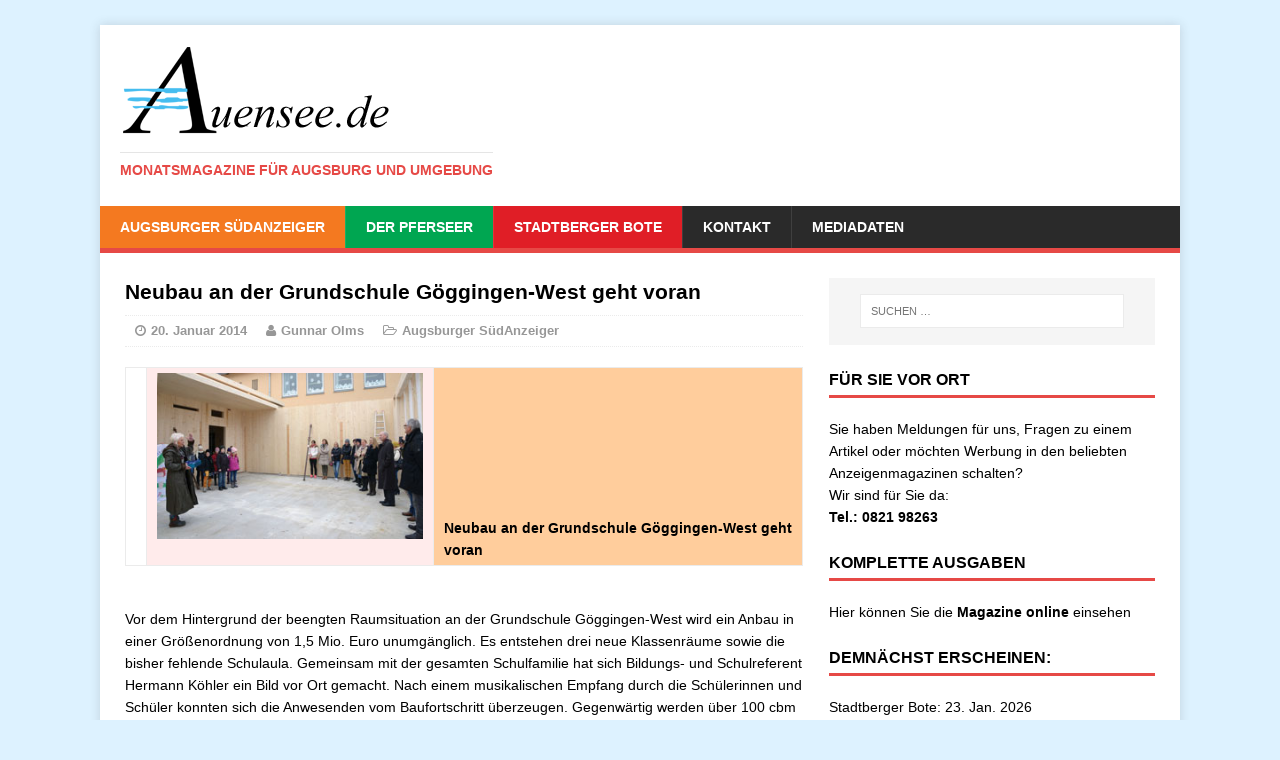

--- FILE ---
content_type: text/html; charset=UTF-8
request_url: https://auensee.de/neubau-an-der-grundschule-gggingen-west-geht-voran/
body_size: 11199
content:
<!DOCTYPE html>
<html class="no-js" dir="ltr" lang="de" prefix="og: https://ogp.me/ns#">
<head>
<meta charset="UTF-8">
<meta name="viewport" content="width=device-width, initial-scale=1.0">
<link rel="profile" href="http://gmpg.org/xfn/11" />
<link rel="pingback" href="https://auensee.de/xmlrpc.php" />
<title>Neubau an der Grundschule Göggingen-West geht voran - auensee</title>

		<!-- All in One SEO 4.9.3 - aioseo.com -->
	<meta name="description" content="Neubau an der Grundschule Göggingen-West geht voran Vor dem Hintergrund der beengten Raumsituation an der Grundschule Göggingen-West wird ein Anbau in einer Größenordnung von 1,5 Mio. Euro unumgänglich. Es entstehen drei neue Klassenräume sowie die bisher fehlende Schulaula. Gemeinsam mit der gesamten Schulfamilie hat sich Bildungs- und Schulreferent Hermann Köhler ein Bild vor Ort gemacht." />
	<meta name="robots" content="max-image-preview:large" />
	<meta name="author" content="Gunnar Olms"/>
	<link rel="canonical" href="https://auensee.de/neubau-an-der-grundschule-gggingen-west-geht-voran/" />
	<meta name="generator" content="All in One SEO (AIOSEO) 4.9.3" />
		<meta property="og:locale" content="de_DE" />
		<meta property="og:site_name" content="auensee - Monatsmagazine für Augsburg und Umgebung" />
		<meta property="og:type" content="article" />
		<meta property="og:title" content="Neubau an der Grundschule Göggingen-West geht voran - auensee" />
		<meta property="og:description" content="Neubau an der Grundschule Göggingen-West geht voran Vor dem Hintergrund der beengten Raumsituation an der Grundschule Göggingen-West wird ein Anbau in einer Größenordnung von 1,5 Mio. Euro unumgänglich. Es entstehen drei neue Klassenräume sowie die bisher fehlende Schulaula. Gemeinsam mit der gesamten Schulfamilie hat sich Bildungs- und Schulreferent Hermann Köhler ein Bild vor Ort gemacht." />
		<meta property="og:url" content="https://auensee.de/neubau-an-der-grundschule-gggingen-west-geht-voran/" />
		<meta property="article:published_time" content="2014-01-20T10:27:17+00:00" />
		<meta property="article:modified_time" content="2017-01-12T14:38:22+00:00" />
		<meta name="twitter:card" content="summary_large_image" />
		<meta name="twitter:title" content="Neubau an der Grundschule Göggingen-West geht voran - auensee" />
		<meta name="twitter:description" content="Neubau an der Grundschule Göggingen-West geht voran Vor dem Hintergrund der beengten Raumsituation an der Grundschule Göggingen-West wird ein Anbau in einer Größenordnung von 1,5 Mio. Euro unumgänglich. Es entstehen drei neue Klassenräume sowie die bisher fehlende Schulaula. Gemeinsam mit der gesamten Schulfamilie hat sich Bildungs- und Schulreferent Hermann Köhler ein Bild vor Ort gemacht." />
		<script type="application/ld+json" class="aioseo-schema">
			{"@context":"https:\/\/schema.org","@graph":[{"@type":"BlogPosting","@id":"https:\/\/auensee.de\/neubau-an-der-grundschule-gggingen-west-geht-voran\/#blogposting","name":"Neubau an der Grundschule G\u00f6ggingen-West geht voran - auensee","headline":"Neubau an der Grundschule G\u00f6ggingen-West geht voran","author":{"@id":"https:\/\/auensee.de\/author\/olms\/#author"},"publisher":{"@id":"https:\/\/auensee.de\/#organization"},"image":{"@type":"ImageObject","url":"https:\/\/auensee.de\/wp-content\/uploads\/2017\/01\/13_12_30_Baumassnahne_Neubau-Grundschule-Goeggingen-West_Bild-3.jpg","@id":"https:\/\/auensee.de\/neubau-an-der-grundschule-gggingen-west-geht-voran\/#articleImage"},"datePublished":"2014-01-20T11:27:17+01:00","dateModified":"2017-01-12T15:38:22+01:00","inLanguage":"de-DE","mainEntityOfPage":{"@id":"https:\/\/auensee.de\/neubau-an-der-grundschule-gggingen-west-geht-voran\/#webpage"},"isPartOf":{"@id":"https:\/\/auensee.de\/neubau-an-der-grundschule-gggingen-west-geht-voran\/#webpage"},"articleSection":"Augsburger S\u00fcdAnzeiger"},{"@type":"BreadcrumbList","@id":"https:\/\/auensee.de\/neubau-an-der-grundschule-gggingen-west-geht-voran\/#breadcrumblist","itemListElement":[{"@type":"ListItem","@id":"https:\/\/auensee.de#listItem","position":1,"name":"Zu Hause","item":"https:\/\/auensee.de","nextItem":{"@type":"ListItem","@id":"https:\/\/auensee.de\/bereiche\/augsburger-suedanzeiger\/#listItem","name":"Augsburger S\u00fcdAnzeiger"}},{"@type":"ListItem","@id":"https:\/\/auensee.de\/bereiche\/augsburger-suedanzeiger\/#listItem","position":2,"name":"Augsburger S\u00fcdAnzeiger","item":"https:\/\/auensee.de\/bereiche\/augsburger-suedanzeiger\/","nextItem":{"@type":"ListItem","@id":"https:\/\/auensee.de\/neubau-an-der-grundschule-gggingen-west-geht-voran\/#listItem","name":"Neubau an der Grundschule G\u00f6ggingen-West geht voran"},"previousItem":{"@type":"ListItem","@id":"https:\/\/auensee.de#listItem","name":"Zu Hause"}},{"@type":"ListItem","@id":"https:\/\/auensee.de\/neubau-an-der-grundschule-gggingen-west-geht-voran\/#listItem","position":3,"name":"Neubau an der Grundschule G\u00f6ggingen-West geht voran","previousItem":{"@type":"ListItem","@id":"https:\/\/auensee.de\/bereiche\/augsburger-suedanzeiger\/#listItem","name":"Augsburger S\u00fcdAnzeiger"}}]},{"@type":"Organization","@id":"https:\/\/auensee.de\/#organization","name":"auensee","description":"Monatsmagazine f\u00fcr Augsburg und Umgebung","url":"https:\/\/auensee.de\/","telephone":"+4982198263","logo":{"@type":"ImageObject","url":"https:\/\/auensee.de\/wp-content\/uploads\/2015\/03\/auensee-wm.png","@id":"https:\/\/auensee.de\/neubau-an-der-grundschule-gggingen-west-geht-voran\/#organizationLogo","width":272,"height":92},"image":{"@id":"https:\/\/auensee.de\/neubau-an-der-grundschule-gggingen-west-geht-voran\/#organizationLogo"}},{"@type":"Person","@id":"https:\/\/auensee.de\/author\/olms\/#author","url":"https:\/\/auensee.de\/author\/olms\/","name":"Gunnar Olms"},{"@type":"WebPage","@id":"https:\/\/auensee.de\/neubau-an-der-grundschule-gggingen-west-geht-voran\/#webpage","url":"https:\/\/auensee.de\/neubau-an-der-grundschule-gggingen-west-geht-voran\/","name":"Neubau an der Grundschule G\u00f6ggingen-West geht voran - auensee","description":"Neubau an der Grundschule G\u00f6ggingen-West geht voran Vor dem Hintergrund der beengten Raumsituation an der Grundschule G\u00f6ggingen-West wird ein Anbau in einer Gr\u00f6\u00dfenordnung von 1,5 Mio. Euro unumg\u00e4nglich. Es entstehen drei neue Klassenr\u00e4ume sowie die bisher fehlende Schulaula. Gemeinsam mit der gesamten Schulfamilie hat sich Bildungs- und Schulreferent Hermann K\u00f6hler ein Bild vor Ort gemacht.","inLanguage":"de-DE","isPartOf":{"@id":"https:\/\/auensee.de\/#website"},"breadcrumb":{"@id":"https:\/\/auensee.de\/neubau-an-der-grundschule-gggingen-west-geht-voran\/#breadcrumblist"},"author":{"@id":"https:\/\/auensee.de\/author\/olms\/#author"},"creator":{"@id":"https:\/\/auensee.de\/author\/olms\/#author"},"datePublished":"2014-01-20T11:27:17+01:00","dateModified":"2017-01-12T15:38:22+01:00"},{"@type":"WebSite","@id":"https:\/\/auensee.de\/#website","url":"https:\/\/auensee.de\/","name":"auensee","description":"Monatsmagazine f\u00fcr Augsburg und Umgebung","inLanguage":"de-DE","publisher":{"@id":"https:\/\/auensee.de\/#organization"}}]}
		</script>
		<!-- All in One SEO -->

<link rel="alternate" type="application/rss+xml" title="auensee &raquo; Feed" href="https://auensee.de/feed/" />
<link rel="alternate" type="application/rss+xml" title="auensee &raquo; Kommentar-Feed" href="https://auensee.de/comments/feed/" />
<link rel="alternate" title="oEmbed (JSON)" type="application/json+oembed" href="https://auensee.de/wp-json/oembed/1.0/embed?url=https%3A%2F%2Fauensee.de%2Fneubau-an-der-grundschule-gggingen-west-geht-voran%2F" />
<link rel="alternate" title="oEmbed (XML)" type="text/xml+oembed" href="https://auensee.de/wp-json/oembed/1.0/embed?url=https%3A%2F%2Fauensee.de%2Fneubau-an-der-grundschule-gggingen-west-geht-voran%2F&#038;format=xml" />
<style id='wp-img-auto-sizes-contain-inline-css' type='text/css'>
img:is([sizes=auto i],[sizes^="auto," i]){contain-intrinsic-size:3000px 1500px}
/*# sourceURL=wp-img-auto-sizes-contain-inline-css */
</style>
<link rel='stylesheet' id='validate-engine-css-css' href='//auensee.de/wp-content/cache/wpfc-minified/8xnsnnyw/bx2zs.css' type='text/css' media='all' />
<link rel='stylesheet' id='wp-block-library-css' href='//auensee.de/wp-content/cache/wpfc-minified/qwlu33wy/bx2zs.css' type='text/css' media='all' />
<style id='wp-block-paragraph-inline-css' type='text/css'>
.is-small-text{font-size:.875em}.is-regular-text{font-size:1em}.is-large-text{font-size:2.25em}.is-larger-text{font-size:3em}.has-drop-cap:not(:focus):first-letter{float:left;font-size:8.4em;font-style:normal;font-weight:100;line-height:.68;margin:.05em .1em 0 0;text-transform:uppercase}body.rtl .has-drop-cap:not(:focus):first-letter{float:none;margin-left:.1em}p.has-drop-cap.has-background{overflow:hidden}:root :where(p.has-background){padding:1.25em 2.375em}:where(p.has-text-color:not(.has-link-color)) a{color:inherit}p.has-text-align-left[style*="writing-mode:vertical-lr"],p.has-text-align-right[style*="writing-mode:vertical-rl"]{rotate:180deg}
/*# sourceURL=https://auensee.de/wp-includes/blocks/paragraph/style.min.css */
</style>
<style id='global-styles-inline-css' type='text/css'>
:root{--wp--preset--aspect-ratio--square: 1;--wp--preset--aspect-ratio--4-3: 4/3;--wp--preset--aspect-ratio--3-4: 3/4;--wp--preset--aspect-ratio--3-2: 3/2;--wp--preset--aspect-ratio--2-3: 2/3;--wp--preset--aspect-ratio--16-9: 16/9;--wp--preset--aspect-ratio--9-16: 9/16;--wp--preset--color--black: #000000;--wp--preset--color--cyan-bluish-gray: #abb8c3;--wp--preset--color--white: #ffffff;--wp--preset--color--pale-pink: #f78da7;--wp--preset--color--vivid-red: #cf2e2e;--wp--preset--color--luminous-vivid-orange: #ff6900;--wp--preset--color--luminous-vivid-amber: #fcb900;--wp--preset--color--light-green-cyan: #7bdcb5;--wp--preset--color--vivid-green-cyan: #00d084;--wp--preset--color--pale-cyan-blue: #8ed1fc;--wp--preset--color--vivid-cyan-blue: #0693e3;--wp--preset--color--vivid-purple: #9b51e0;--wp--preset--gradient--vivid-cyan-blue-to-vivid-purple: linear-gradient(135deg,rgb(6,147,227) 0%,rgb(155,81,224) 100%);--wp--preset--gradient--light-green-cyan-to-vivid-green-cyan: linear-gradient(135deg,rgb(122,220,180) 0%,rgb(0,208,130) 100%);--wp--preset--gradient--luminous-vivid-amber-to-luminous-vivid-orange: linear-gradient(135deg,rgb(252,185,0) 0%,rgb(255,105,0) 100%);--wp--preset--gradient--luminous-vivid-orange-to-vivid-red: linear-gradient(135deg,rgb(255,105,0) 0%,rgb(207,46,46) 100%);--wp--preset--gradient--very-light-gray-to-cyan-bluish-gray: linear-gradient(135deg,rgb(238,238,238) 0%,rgb(169,184,195) 100%);--wp--preset--gradient--cool-to-warm-spectrum: linear-gradient(135deg,rgb(74,234,220) 0%,rgb(151,120,209) 20%,rgb(207,42,186) 40%,rgb(238,44,130) 60%,rgb(251,105,98) 80%,rgb(254,248,76) 100%);--wp--preset--gradient--blush-light-purple: linear-gradient(135deg,rgb(255,206,236) 0%,rgb(152,150,240) 100%);--wp--preset--gradient--blush-bordeaux: linear-gradient(135deg,rgb(254,205,165) 0%,rgb(254,45,45) 50%,rgb(107,0,62) 100%);--wp--preset--gradient--luminous-dusk: linear-gradient(135deg,rgb(255,203,112) 0%,rgb(199,81,192) 50%,rgb(65,88,208) 100%);--wp--preset--gradient--pale-ocean: linear-gradient(135deg,rgb(255,245,203) 0%,rgb(182,227,212) 50%,rgb(51,167,181) 100%);--wp--preset--gradient--electric-grass: linear-gradient(135deg,rgb(202,248,128) 0%,rgb(113,206,126) 100%);--wp--preset--gradient--midnight: linear-gradient(135deg,rgb(2,3,129) 0%,rgb(40,116,252) 100%);--wp--preset--font-size--small: 13px;--wp--preset--font-size--medium: 20px;--wp--preset--font-size--large: 36px;--wp--preset--font-size--x-large: 42px;--wp--preset--spacing--20: 0.44rem;--wp--preset--spacing--30: 0.67rem;--wp--preset--spacing--40: 1rem;--wp--preset--spacing--50: 1.5rem;--wp--preset--spacing--60: 2.25rem;--wp--preset--spacing--70: 3.38rem;--wp--preset--spacing--80: 5.06rem;--wp--preset--shadow--natural: 6px 6px 9px rgba(0, 0, 0, 0.2);--wp--preset--shadow--deep: 12px 12px 50px rgba(0, 0, 0, 0.4);--wp--preset--shadow--sharp: 6px 6px 0px rgba(0, 0, 0, 0.2);--wp--preset--shadow--outlined: 6px 6px 0px -3px rgb(255, 255, 255), 6px 6px rgb(0, 0, 0);--wp--preset--shadow--crisp: 6px 6px 0px rgb(0, 0, 0);}:where(.is-layout-flex){gap: 0.5em;}:where(.is-layout-grid){gap: 0.5em;}body .is-layout-flex{display: flex;}.is-layout-flex{flex-wrap: wrap;align-items: center;}.is-layout-flex > :is(*, div){margin: 0;}body .is-layout-grid{display: grid;}.is-layout-grid > :is(*, div){margin: 0;}:where(.wp-block-columns.is-layout-flex){gap: 2em;}:where(.wp-block-columns.is-layout-grid){gap: 2em;}:where(.wp-block-post-template.is-layout-flex){gap: 1.25em;}:where(.wp-block-post-template.is-layout-grid){gap: 1.25em;}.has-black-color{color: var(--wp--preset--color--black) !important;}.has-cyan-bluish-gray-color{color: var(--wp--preset--color--cyan-bluish-gray) !important;}.has-white-color{color: var(--wp--preset--color--white) !important;}.has-pale-pink-color{color: var(--wp--preset--color--pale-pink) !important;}.has-vivid-red-color{color: var(--wp--preset--color--vivid-red) !important;}.has-luminous-vivid-orange-color{color: var(--wp--preset--color--luminous-vivid-orange) !important;}.has-luminous-vivid-amber-color{color: var(--wp--preset--color--luminous-vivid-amber) !important;}.has-light-green-cyan-color{color: var(--wp--preset--color--light-green-cyan) !important;}.has-vivid-green-cyan-color{color: var(--wp--preset--color--vivid-green-cyan) !important;}.has-pale-cyan-blue-color{color: var(--wp--preset--color--pale-cyan-blue) !important;}.has-vivid-cyan-blue-color{color: var(--wp--preset--color--vivid-cyan-blue) !important;}.has-vivid-purple-color{color: var(--wp--preset--color--vivid-purple) !important;}.has-black-background-color{background-color: var(--wp--preset--color--black) !important;}.has-cyan-bluish-gray-background-color{background-color: var(--wp--preset--color--cyan-bluish-gray) !important;}.has-white-background-color{background-color: var(--wp--preset--color--white) !important;}.has-pale-pink-background-color{background-color: var(--wp--preset--color--pale-pink) !important;}.has-vivid-red-background-color{background-color: var(--wp--preset--color--vivid-red) !important;}.has-luminous-vivid-orange-background-color{background-color: var(--wp--preset--color--luminous-vivid-orange) !important;}.has-luminous-vivid-amber-background-color{background-color: var(--wp--preset--color--luminous-vivid-amber) !important;}.has-light-green-cyan-background-color{background-color: var(--wp--preset--color--light-green-cyan) !important;}.has-vivid-green-cyan-background-color{background-color: var(--wp--preset--color--vivid-green-cyan) !important;}.has-pale-cyan-blue-background-color{background-color: var(--wp--preset--color--pale-cyan-blue) !important;}.has-vivid-cyan-blue-background-color{background-color: var(--wp--preset--color--vivid-cyan-blue) !important;}.has-vivid-purple-background-color{background-color: var(--wp--preset--color--vivid-purple) !important;}.has-black-border-color{border-color: var(--wp--preset--color--black) !important;}.has-cyan-bluish-gray-border-color{border-color: var(--wp--preset--color--cyan-bluish-gray) !important;}.has-white-border-color{border-color: var(--wp--preset--color--white) !important;}.has-pale-pink-border-color{border-color: var(--wp--preset--color--pale-pink) !important;}.has-vivid-red-border-color{border-color: var(--wp--preset--color--vivid-red) !important;}.has-luminous-vivid-orange-border-color{border-color: var(--wp--preset--color--luminous-vivid-orange) !important;}.has-luminous-vivid-amber-border-color{border-color: var(--wp--preset--color--luminous-vivid-amber) !important;}.has-light-green-cyan-border-color{border-color: var(--wp--preset--color--light-green-cyan) !important;}.has-vivid-green-cyan-border-color{border-color: var(--wp--preset--color--vivid-green-cyan) !important;}.has-pale-cyan-blue-border-color{border-color: var(--wp--preset--color--pale-cyan-blue) !important;}.has-vivid-cyan-blue-border-color{border-color: var(--wp--preset--color--vivid-cyan-blue) !important;}.has-vivid-purple-border-color{border-color: var(--wp--preset--color--vivid-purple) !important;}.has-vivid-cyan-blue-to-vivid-purple-gradient-background{background: var(--wp--preset--gradient--vivid-cyan-blue-to-vivid-purple) !important;}.has-light-green-cyan-to-vivid-green-cyan-gradient-background{background: var(--wp--preset--gradient--light-green-cyan-to-vivid-green-cyan) !important;}.has-luminous-vivid-amber-to-luminous-vivid-orange-gradient-background{background: var(--wp--preset--gradient--luminous-vivid-amber-to-luminous-vivid-orange) !important;}.has-luminous-vivid-orange-to-vivid-red-gradient-background{background: var(--wp--preset--gradient--luminous-vivid-orange-to-vivid-red) !important;}.has-very-light-gray-to-cyan-bluish-gray-gradient-background{background: var(--wp--preset--gradient--very-light-gray-to-cyan-bluish-gray) !important;}.has-cool-to-warm-spectrum-gradient-background{background: var(--wp--preset--gradient--cool-to-warm-spectrum) !important;}.has-blush-light-purple-gradient-background{background: var(--wp--preset--gradient--blush-light-purple) !important;}.has-blush-bordeaux-gradient-background{background: var(--wp--preset--gradient--blush-bordeaux) !important;}.has-luminous-dusk-gradient-background{background: var(--wp--preset--gradient--luminous-dusk) !important;}.has-pale-ocean-gradient-background{background: var(--wp--preset--gradient--pale-ocean) !important;}.has-electric-grass-gradient-background{background: var(--wp--preset--gradient--electric-grass) !important;}.has-midnight-gradient-background{background: var(--wp--preset--gradient--midnight) !important;}.has-small-font-size{font-size: var(--wp--preset--font-size--small) !important;}.has-medium-font-size{font-size: var(--wp--preset--font-size--medium) !important;}.has-large-font-size{font-size: var(--wp--preset--font-size--large) !important;}.has-x-large-font-size{font-size: var(--wp--preset--font-size--x-large) !important;}
/*# sourceURL=global-styles-inline-css */
</style>

<style id='classic-theme-styles-inline-css' type='text/css'>
/*! This file is auto-generated */
.wp-block-button__link{color:#fff;background-color:#32373c;border-radius:9999px;box-shadow:none;text-decoration:none;padding:calc(.667em + 2px) calc(1.333em + 2px);font-size:1.125em}.wp-block-file__button{background:#32373c;color:#fff;text-decoration:none}
/*# sourceURL=/wp-includes/css/classic-themes.min.css */
</style>
<link rel='stylesheet' id='eme-jquery-timepicker-css' href='//auensee.de/wp-content/cache/wpfc-minified/ftzcy2q1/bx2zs.css' type='text/css' media='all' />
<link rel='stylesheet' id='eme-jquery-fdatepicker-css' href='//auensee.de/wp-content/cache/wpfc-minified/2qahf66a/bx2zs.css' type='text/css' media='all' />
<link rel='stylesheet' id='eme-jquery-ui-css-css' href='//auensee.de/wp-content/cache/wpfc-minified/dtgypcst/bx2zs.css' type='text/css' media='all' />
<link rel='stylesheet' id='eme-jquery-ui-autocomplete-css' href='//auensee.de/wp-content/cache/wpfc-minified/jor3uxe4/bx2zs.css' type='text/css' media='all' />
<link rel='stylesheet' id='eme-jquery-select2-css-css' href='//auensee.de/wp-content/cache/wpfc-minified/ma9st5iq/bx2zs.css' type='text/css' media='all' />
<link rel='stylesheet' id='eme_textsec-css' href='//auensee.de/wp-content/cache/wpfc-minified/ml8x7npn/bx2zs.css' type='text/css' media='all' />
<link rel='stylesheet' id='eme_stylesheet-css' href='//auensee.de/wp-content/cache/wpfc-minified/11vcoka0/bx2zs.css' type='text/css' media='all' />
<link rel='stylesheet' id='eme-leaflet-css-css' href='//auensee.de/wp-content/cache/wpfc-minified/1vskzpl/bx2zs.css' type='text/css' media='all' />
<link rel='stylesheet' id='mh-magazine-lite-css' href='//auensee.de/wp-content/cache/wpfc-minified/rsg6bya/bx2zs.css' type='text/css' media='all' />
<link rel='stylesheet' id='mh-font-awesome-css' href='//auensee.de/wp-content/cache/wpfc-minified/lc64bki9/bx2zs.css' type='text/css' media='all' />
<link rel='stylesheet' id='dflip-icons-style-css' href='//auensee.de/wp-content/cache/wpfc-minified/7auhbkie/bx2zs.css' type='text/css' media='all' />
<link rel='stylesheet' id='dflip-style-css' href='//auensee.de/wp-content/cache/wpfc-minified/fsa0uud4/bx2zs.css' type='text/css' media='all' />
<script type="text/javascript" src="https://auensee.de/wp-includes/js/jquery/jquery.min.js?ver=3.7.1" id="jquery-core-js"></script>
<script type="text/javascript" src="https://auensee.de/wp-includes/js/jquery/jquery-migrate.min.js?ver=3.4.1" id="jquery-migrate-js"></script>
<script type="text/javascript" src="https://auensee.de/wp-content/themes/mh-magazine-lite/js/scripts.js?ver=2eaaac09e84ccfab733342e32aa4e029" id="mh-scripts-js"></script>
<link rel="https://api.w.org/" href="https://auensee.de/wp-json/" /><link rel="alternate" title="JSON" type="application/json" href="https://auensee.de/wp-json/wp/v2/posts/4709" /><link rel="EditURI" type="application/rsd+xml" title="RSD" href="https://auensee.de/xmlrpc.php?rsd" />

<link rel='shortlink' href='https://auensee.de/?p=4709' />
<meta name="cdp-version" content="1.5.0" /><link rel="apple-touch-icon" sizes="180x180" href="/wp-content/uploads/fbrfg/apple-touch-icon.png">
<link rel="icon" type="image/png" sizes="32x32" href="/wp-content/uploads/fbrfg/favicon-32x32.png">
<link rel="icon" type="image/png" sizes="16x16" href="/wp-content/uploads/fbrfg/favicon-16x16.png">
<link rel="manifest" href="/wp-content/uploads/fbrfg/site.webmanifest">
<link rel="shortcut icon" href="/wp-content/uploads/fbrfg/favicon.ico">
<meta name="msapplication-TileColor" content="#da532c">
<meta name="msapplication-config" content="/wp-content/uploads/fbrfg/browserconfig.xml">
<meta name="theme-color" content="#ffffff"><!--[if lt IE 9]>
<script src="https://auensee.de/wp-content/themes/mh-magazine-lite/js/css3-mediaqueries.js"></script>
<![endif]-->
<script data-cfasync="false"> var dFlipLocation = "https://auensee.de/wp-content/plugins/dflip/assets/"; var dFlipWPGlobal = {"text":{"toggleSound":"Turn on\/off Sound","toggleThumbnails":"Toggle Thumbnails","toggleOutline":"Toggle Outline\/Bookmark","previousPage":"Previous Page","nextPage":"Next Page","toggleFullscreen":"Toggle Fullscreen","zoomIn":"Zoom In","zoomOut":"Zoom Out","toggleHelp":"Toggle Help","singlePageMode":"Single Page Mode","doublePageMode":"Double Page Mode","downloadPDFFile":"Download PDF File","gotoFirstPage":"Goto First Page","gotoLastPage":"Goto Last Page","share":"Share","mailSubject":"I wanted you to see this FlipBook","mailBody":"Check out this site {{url}}","loading":"Loading"},"moreControls":"download,pageMode,startPage,endPage,sound","hideControls":"","scrollWheel":"true","backgroundColor":"#777","backgroundImage":"","height":"auto","paddingLeft":"20","paddingRight":"20","controlsPosition":"bottom","duration":"800","soundEnable":"true","enableDownload":"true","enableAnalytics":"false","webgl":"true","hard":"none","maxTextureSize":"1600","rangeChunkSize":"524288","zoomRatio":"1.5","stiffness":"3","pageMode":"0","singlePageMode":"0","pageSize":"0","autoPlay":"false","autoPlayDuration":"5000","autoPlayStart":"false","linkTarget":"2","sharePrefix":"flipbook-"};</script><style type="text/css" id="custom-background-css">
body.custom-background { background-color: #ddf2ff; }
</style>
	<link rel="icon" href="https://auensee.de/wp-content/uploads/2015/03/cropped-auensee-wm-32x32.png" sizes="32x32" />
<link rel="icon" href="https://auensee.de/wp-content/uploads/2015/03/cropped-auensee-wm-192x192.png" sizes="192x192" />
<link rel="apple-touch-icon" href="https://auensee.de/wp-content/uploads/2015/03/cropped-auensee-wm-180x180.png" />
<meta name="msapplication-TileImage" content="https://auensee.de/wp-content/uploads/2015/03/cropped-auensee-wm-270x270.png" />
<style id="sccss">.post-37499 .mh-meta {
  visibility: hidden;
}

.post-37865 .mh-meta {
  visibility: hidden;
}

.post-37521 .mh-meta {
  visibility: hidden;
}

.entry-meta-comments   {
  visibility: hidden;
}

.mh-post-nav  {
  visibility: hidden;
}

.mh-copyright {
    visibility: hidden;
}  
  

.mh-section-title {
    visibility: collapse;
}

#respond {
    visibility: collapse;
}
.mh-custom-posts-small .mh-meta {
    display: none;
}

.mh-header-title {
    display: none;
}

.copyright {
    visibility: hidden;
}

#menu-item-11474 {
background: none repeat scroll 0% 0% #F47920;
}

#menu-item-11475 {
background: none repeat scroll 0% 0% #00A651;
}

#menu-item-11473 {
background: none repeat scroll 0% 0% #E01E26;
}

.logo-name {
    text-transform: uppercase;
    text-shadow: 1px 2px 5px #969696;
    border-bottom: 3px solid #000;
    text-indent: -9999px;
    background-image: url("/wp-content/uploads/2015/03/auensee.png");
    height: 100px;
    width: 190px;
    white-space: nowrap;
}
h1 {
    font-size: 1.5em;
}
h3 {
    font-size: 1.2em;
}
h2 {
    font-size: 1.0rem;
}
p { 
   -moz-hyphens: auto;
   -o-hyphens: auto;
   -webkit-hyphens: auto;
   -ms-hyphens: auto;
   hyphens: auto; 
   hyphenate-limit-chars: auto 5;
   hyphenate-limit-lines: 2;
}

.home-2 > h4:nth-child(1) {
    border-bottom: 3px solid #F57921;
    padding-bottom: 3px;
}

.home-3 > h4:nth-child(1) {
    border-bottom: 3px solid #00A652;
    padding-bottom: 3px;
}

.home-4 > h4:nth-child(1) {
    border-bottom: 3px solid #E11D27;
    padding-bottom: 3px;
}


.flex-control-paging li a {
    width: 11px;
    height: 11px;
    display: block;
    background: none repeat scroll 0% 0% rgba(255, 255, 255, 1);
    cursor: pointer;
    text-indent: -9999px;
    border-radius: 20px;
    box-shadow: 0px 0px 3px rgba(0, 0, 0, 0.8) inset;
}

.flex-control-paging li a.flex-active {
    background: none repeat scroll 0% 0% rgba(42, 167, 255, 0.9);
</style><link rel='stylesheet' id='shariffcss-css' href='//auensee.de/wp-content/cache/wpfc-minified/9jj6th9e/bx2zs.css' type='text/css' media='all' />
</head>
<body id="mh-mobile" class="wp-singular post-template-default single single-post postid-4709 single-format-standard custom-background wp-theme-mh-magazine-lite cookies-not-set mh-right-sb">
<div class="mh-container mh-container-outer">
<div class="mh-header-mobile-nav clearfix"></div>
<header class="mh-header">
	<div class="mh-container mh-container-inner mh-row clearfix">
		<div class="mh-custom-header" role="banner">
<a href="https://auensee.de/" title="auensee" rel="home">
<div class="mh-site-logo" role="banner">
<img class="mh-header-image" src="https://auensee.de/wp-content/uploads/2015/03/auensee-wm.png" height="92" width="272" alt="auensee" />
<div class="mh-header-text">
<h2 class="mh-header-title">auensee</h2>
<h3 class="mh-header-tagline">Monatsmagazine für Augsburg und Umgebung</h3>
</div>
</div>
</a>
</div>
	</div>
	<div class="mh-main-nav-wrap">
		<nav class="mh-main-nav mh-container mh-container-inner clearfix">
			<div class="menu-top-container"><ul id="menu-top" class="menu"><li id="menu-item-11474" class="menu-item menu-item-type-taxonomy menu-item-object-category current-post-ancestor current-menu-parent current-post-parent menu-item-11474"><a href="https://auensee.de/bereiche/augsburger-suedanzeiger/">Augsburger SüdAnzeiger</a></li>
<li id="menu-item-11475" class="menu-item menu-item-type-taxonomy menu-item-object-category menu-item-11475"><a href="https://auensee.de/bereiche/der-pferseer/">Der Pferseer</a></li>
<li id="menu-item-11473" class="menu-item menu-item-type-taxonomy menu-item-object-category menu-item-11473"><a href="https://auensee.de/bereiche/stadtberger-bote/">Stadtberger Bote</a></li>
<li id="menu-item-11450" class="menu-item menu-item-type-post_type menu-item-object-page menu-item-11450"><a href="https://auensee.de/kontakt/">Kontakt</a></li>
<li id="menu-item-11451" class="menu-item menu-item-type-post_type menu-item-object-page menu-item-11451"><a href="https://auensee.de/mediadaten/">Mediadaten</a></li>
</ul></div>		</nav>
	</div>
</header><div class="mh-wrapper clearfix">
	<div id="main-content" class="mh-content"><article id="post-4709" class="post-4709 post type-post status-publish format-standard hentry category-augsburger-suedanzeiger">
	<header class="entry-header clearfix">
		<h1 class="entry-title">
			Neubau an der Grundschule Göggingen-West geht voran		</h1>
		<p class="mh-meta entry-meta">
<span class="entry-meta-date updated"><i class="fa fa-clock-o"></i><a href="https://auensee.de/2014/01/">20. Januar 2014</a></span>
<span class="entry-meta-author vcard"><i class="fa fa-user"></i><a class="fn" href="https://auensee.de/author/olms/">Gunnar Olms</a></span>
<span class="entry-meta-categories"><i class="fa fa-folder-open-o"></i><a href="https://auensee.de/bereiche/augsburger-suedanzeiger/" rel="category tag">Augsburger SüdAnzeiger</a></span>
<span class="entry-meta-comments"><i class="fa fa-comment-o"></i><a class="mh-comment-scroll" href="https://auensee.de/neubau-an-der-grundschule-gggingen-west-geht-voran/#mh-comments">0</a></span>
</p>
	</header>
		<div class="entry-content clearfix">
				<table bgcolor="white">
<tbody>
<tr>
<td></td>
<td bgcolor="#ffebeb"><a href="https://auensee.de/?p=4709"><img decoding="async" alt="" hspace=0 src="https://auensee.de/wp-content/uploads/2017/01/13_12_30_Baumassnahne_Neubau-Grundschule-Goeggingen-West_Bild-3.jpg" align=baseline border=0/></a></td>
<td bgcolor="#ffcd9c"><b>Neubau an der Grundschule Göggingen-West geht voran </b></td>
</tr>
</tbody>
</table>
<p><span id="more-4709"></span><br />
Vor dem Hintergrund der beengten Raumsituation an der Grundschule Göggingen-West wird ein Anbau in einer Größenordnung von 1,5 Mio. Euro unumgänglich. Es entstehen drei neue Klassenräume sowie die bisher fehlende Schulaula. Gemeinsam mit der gesamten Schulfamilie hat sich Bildungs- und Schulreferent Hermann Köhler ein Bild vor Ort gemacht. Nach einem musikalischen Empfang durch die Schülerinnen und Schüler konnten sich die Anwesenden vom Baufortschritt überzeugen. Gegenwärtig werden über 100 cbm Holz für den Anbau verfestigt, die energetische Sanierung des Innenhofumgangs sowie die Gestaltung der Außenfläche, die mit dem Anbau durch eine Terrasse verbunden wird, folgen im Frühjahr.&#8222;Mit der Erweiterung der Schule wollen wir die räumliche Situation der Schule sowie der dortigen Mittagsbetreuung nachhaltig verbessern. Die Schule benötigt Raum für ihre Entwicklung&#8220;, so Bildungsreferent Hermann Köhler. Die Baumaßnahmen dauern voraussichtlich bis Sommer 2014.</p>
<div class="shariff"><ul class="shariff-buttons theme-default orientation-horizontal buttonsize-medium"><li class="shariff-button facebook shariff-nocustomcolor" style="background-color:#4273c8"><a href="https://www.facebook.com/sharer/sharer.php?u=https%3A%2F%2Fauensee.de%2Fneubau-an-der-grundschule-gggingen-west-geht-voran%2F" title="Bei Facebook teilen" aria-label="Bei Facebook teilen" role="button" rel="nofollow" class="shariff-link" style="; background-color:#3b5998; color:#fff" target="_blank"><span class="shariff-icon" style=""><svg width="32px" height="20px" xmlns="http://www.w3.org/2000/svg" viewBox="0 0 18 32"><path fill="#3b5998" d="M17.1 0.2v4.7h-2.8q-1.5 0-2.1 0.6t-0.5 1.9v3.4h5.2l-0.7 5.3h-4.5v13.6h-5.5v-13.6h-4.5v-5.3h4.5v-3.9q0-3.3 1.9-5.2t5-1.8q2.6 0 4.1 0.2z"/></svg></span><span class="shariff-text">teilen</span>&nbsp;</a></li><li class="shariff-button twitter shariff-nocustomcolor" style="background-color:#595959"><a href="https://twitter.com/share?url=https%3A%2F%2Fauensee.de%2Fneubau-an-der-grundschule-gggingen-west-geht-voran%2F&text=Neubau%20an%20der%20Grundschule%20G%C3%B6ggingen-West%20geht%20voran" title="Bei X teilen" aria-label="Bei X teilen" role="button" rel="noopener nofollow" class="shariff-link" style="; background-color:#000; color:#fff" target="_blank"><span class="shariff-icon" style=""><svg width="32px" height="20px" xmlns="http://www.w3.org/2000/svg" viewBox="0 0 24 24"><path fill="#000" d="M14.258 10.152L23.176 0h-2.113l-7.747 8.813L7.133 0H0l9.352 13.328L0 23.973h2.113l8.176-9.309 6.531 9.309h7.133zm-2.895 3.293l-.949-1.328L2.875 1.56h3.246l6.086 8.523.945 1.328 7.91 11.078h-3.246zm0 0"/></svg></span><span class="shariff-text">teilen</span>&nbsp;</a></li><li class="shariff-button whatsapp shariff-nocustomcolor" style="background-color:#5cbe4a"><a href="https://api.whatsapp.com/send?text=https%3A%2F%2Fauensee.de%2Fneubau-an-der-grundschule-gggingen-west-geht-voran%2F%20Neubau%20an%20der%20Grundschule%20G%C3%B6ggingen-West%20geht%20voran" title="Bei Whatsapp teilen" aria-label="Bei Whatsapp teilen" role="button" rel="noopener nofollow" class="shariff-link" style="; background-color:#34af23; color:#fff" target="_blank"><span class="shariff-icon" style=""><svg width="32px" height="20px" xmlns="http://www.w3.org/2000/svg" viewBox="0 0 32 32"><path fill="#34af23" d="M17.6 17.4q0.2 0 1.7 0.8t1.6 0.9q0 0.1 0 0.3 0 0.6-0.3 1.4-0.3 0.7-1.3 1.2t-1.8 0.5q-1 0-3.4-1.1-1.7-0.8-3-2.1t-2.6-3.3q-1.3-1.9-1.3-3.5v-0.1q0.1-1.6 1.3-2.8 0.4-0.4 0.9-0.4 0.1 0 0.3 0t0.3 0q0.3 0 0.5 0.1t0.3 0.5q0.1 0.4 0.6 1.6t0.4 1.3q0 0.4-0.6 1t-0.6 0.8q0 0.1 0.1 0.3 0.6 1.3 1.8 2.4 1 0.9 2.7 1.8 0.2 0.1 0.4 0.1 0.3 0 1-0.9t0.9-0.9zM14 26.9q2.3 0 4.3-0.9t3.6-2.4 2.4-3.6 0.9-4.3-0.9-4.3-2.4-3.6-3.6-2.4-4.3-0.9-4.3 0.9-3.6 2.4-2.4 3.6-0.9 4.3q0 3.6 2.1 6.6l-1.4 4.2 4.3-1.4q2.8 1.9 6.2 1.9zM14 2.2q2.7 0 5.2 1.1t4.3 2.9 2.9 4.3 1.1 5.2-1.1 5.2-2.9 4.3-4.3 2.9-5.2 1.1q-3.5 0-6.5-1.7l-7.4 2.4 2.4-7.2q-1.9-3.2-1.9-6.9 0-2.7 1.1-5.2t2.9-4.3 4.3-2.9 5.2-1.1z"/></svg></span><span class="shariff-text">teilen</span>&nbsp;</a></li><li class="shariff-button linkedin shariff-nocustomcolor" style="background-color:#1488bf"><a href="https://www.linkedin.com/sharing/share-offsite/?url=https%3A%2F%2Fauensee.de%2Fneubau-an-der-grundschule-gggingen-west-geht-voran%2F" title="Bei LinkedIn teilen" aria-label="Bei LinkedIn teilen" role="button" rel="noopener nofollow" class="shariff-link" style="; background-color:#0077b5; color:#fff" target="_blank"><span class="shariff-icon" style=""><svg width="32px" height="20px" xmlns="http://www.w3.org/2000/svg" viewBox="0 0 27 32"><path fill="#0077b5" d="M6.2 11.2v17.7h-5.9v-17.7h5.9zM6.6 5.7q0 1.3-0.9 2.2t-2.4 0.9h0q-1.5 0-2.4-0.9t-0.9-2.2 0.9-2.2 2.4-0.9 2.4 0.9 0.9 2.2zM27.4 18.7v10.1h-5.9v-9.5q0-1.9-0.7-2.9t-2.3-1.1q-1.1 0-1.9 0.6t-1.2 1.5q-0.2 0.5-0.2 1.4v9.9h-5.9q0-7.1 0-11.6t0-5.3l0-0.9h5.9v2.6h0q0.4-0.6 0.7-1t1-0.9 1.6-0.8 2-0.3q3 0 4.9 2t1.9 6z"/></svg></span><span class="shariff-text">teilen</span>&nbsp;</a></li></ul></div>	</div>
		</article><nav class="mh-post-nav-wrap clearfix" role="navigation">
<div class="mh-post-nav-prev mh-post-nav">
<a href="https://auensee.de/normal-ist-anders-rockt-die-oswald-merk-halle/" rel="prev">Vorheriger Artikel</a></div>
<div class="mh-post-nav-next mh-post-nav">
<a href="https://auensee.de/neu-in-inningen-zwei-hnde-mehr-fr-manuelle-therapie/" rel="next">N&auml;chster Artikel</a></div>
</nav>
	</div>
	<aside class="mh-widget-col-1 mh-sidebar">
	<div id="search-3" class="mh-widget widget_search"><form role="search" method="get" class="search-form" action="https://auensee.de/">
				<label>
					<span class="screen-reader-text">Suche nach:</span>
					<input type="search" class="search-field" placeholder="Suchen …" value="" name="s" />
				</label>
				<input type="submit" class="search-submit" value="Suchen" />
			</form></div><div id="text-4" class="mh-widget widget_text"><h4 class="mh-widget-title">Für Sie vor Ort</h4>			<div class="textwidget">Sie haben Meldungen für uns, Fragen zu einem Artikel oder möchten Werbung in den beliebten Anzeigenmagazinen schalten?
<br />
Wir sind für Sie da:<br />
<b><a href="tel:+4982198263">Tel.: 0821 98263</a></b></div>
		</div><div id="text-9" class="mh-widget widget_text"><h4 class="mh-widget-title">Komplette Ausgaben</h4>			<div class="textwidget">Hier können Sie die <a href="https://auensee.de/komplette-ausgaben/"><b>Magazine online</b></a> einsehen
</div>
		</div><div id="eme_list-3" class="mh-widget widget_eme_list"><h4 class="mh-widget-title">Demnächst erscheinen:</h4><ul><li><a href="https://auensee.de/mediadaten/">Stadtberger Bote: 23. Jan. 2026</a></li><li><a href="https://auensee.de/mediadaten/">Der Pferseer: 24. Jan. 2026</a></li><li><a href="https://auensee.de/mediadaten/">Augsburger Südanzeiger: 31. Jan. 2026</a></li></ul></div><div id="wysija-2" class="mh-widget widget_wysija"><h4 class="mh-widget-title">Newsletter abonnieren</h4><div class="widget_wysija_cont"><div id="msg-form-wysija-2" class="wysija-msg ajax"></div><form id="form-wysija-2" method="post" action="#wysija" class="widget_wysija">
<p class="wysija-paragraph">
    <label>E-Mail <span class="wysija-required">*</span></label>
    
    	<input type="text" name="wysija[user][email]" class="wysija-input validate[required,custom[email]]" title="E-Mail"  value="" />
    
    
    
    <span class="abs-req">
        <input type="text" name="wysija[user][abs][email]" class="wysija-input validated[abs][email]" value="" />
    </span>
    
</p>

Ich habe die <a href="http://auensee.de/datenschutzerklaerung/">Datenschutzerklärung</a> gelesen und
<p class="wysija-paragraph">
	<label> </label>
	<input type="hidden" name="wysija[field][cf_1]" value="0" />
    
    	<label class="wysija-checkbox-label"><input type="checkbox" class="wysija-checkbox validate[required]" name="wysija[field][cf_1]" value="1"  />akzeptiere diese</label>
    
</p>
<p class="wysija-checkbox-label">Bitte wählen Sie,  aus welchen Bereichen Sie Informationen erhalten möchten:</p>

    <p class="wysija-checkbox-paragraph"><label><input class="wysija-checkbox validate[required]" name="wysija[user_list][list_id][]" type="checkbox" value="1"  /> Augsburger SüdAnzeiger</label></p>

    <p class="wysija-checkbox-paragraph"><label><input class="wysija-checkbox validate[required]" name="wysija[user_list][list_id][]" type="checkbox" value="3"  /> Der Pferseer</label></p>

    <p class="wysija-checkbox-paragraph"><label><input class="wysija-checkbox validate[required]" name="wysija[user_list][list_id][]" type="checkbox" value="4"  /> Stadtberger Bote</label></p>


<input class="wysija-submit wysija-submit-field" type="submit" value="Anmelden!" />

    <input type="hidden" name="form_id" value="1" />
    <input type="hidden" name="action" value="save" />
    <input type="hidden" name="controller" value="subscribers" />
    <input type="hidden" value="1" name="wysija-page" />

    
 </form></div></div><div id="block-2" class="mh-widget widget_block widget_text">
<p>*funktioniert derzeit leider nicht mit *@gmail Adressen</p>
</div></aside></div>
<footer class="mh-footer">
	<div class="mh-container mh-container-inner mh-footer-widgets mh-row clearfix">
					<div class="mh-col-1-4 mh-widget-col-1 mh-footer-area mh-footer-1">
				<div id="nav_menu-2" class="mh-footer-widget widget_nav_menu"><div class="menu-bottom-container"><ul id="menu-bottom" class="menu"><li id="menu-item-11483" class="menu-item menu-item-type-post_type menu-item-object-page menu-item-home menu-item-11483"><a href="https://auensee.de/">Startseite</a></li>
<li id="menu-item-11484" class="menu-item menu-item-type-post_type menu-item-object-page menu-item-11484"><a href="https://auensee.de/mediadaten/">Mediadaten</a></li>
<li id="menu-item-12608" class="menu-item menu-item-type-post_type menu-item-object-page menu-item-12608"><a href="https://auensee.de/komplette-ausgaben/">Komplette Ausgaben</a></li>
<li id="menu-item-11482" class="menu-item menu-item-type-post_type menu-item-object-page menu-item-11482"><a href="https://auensee.de/datenschutzerklaerung/">Datenschutz</a></li>
<li id="menu-item-11476" class="menu-item menu-item-type-post_type menu-item-object-page menu-item-11476"><a href="https://auensee.de/impressum/">Impressum</a></li>
</ul></div></div>			</div>
							<div class="mh-col-1-4 mh-widget-col-1 mh-footer-area mh-footer-2">
				<div id="text-13" class="mh-footer-widget widget_text"><h6 class="mh-footer-widget-title">Jetzt werben</h6>			<div class="textwidget">Wir sind für Sie da:<br />
<a href="tel:+4982198263">Tel.: 0821 98263</a><br />
<a href="mailto:info@auensee.de">info@auensee.de</a></div>
		</div>			</div>
							<div class="mh-col-1-4 mh-widget-col-1 mh-footer-area mh-footer-3">
				
		<div id="recent-posts-5" class="mh-footer-widget widget_recent_entries">
		<h6 class="mh-footer-widget-title">Frisch eingeliefert:</h6>
		<ul>
											<li>
					<a href="https://auensee.de/zum-titelbild-pfersee-2-2/">Zum Titelbild</a>
											<span class="post-date">17. Dezember 2025</span>
									</li>
					</ul>

		</div>			</div>
							<div class="mh-col-1-4 mh-widget-col-1 mh-footer-area mh-footer-4">
				<div id="text-8" class="mh-footer-widget widget_text"><h6 class="mh-footer-widget-title">Links:</h6>			<div class="textwidget"><li><a rel="nofollow" target="new" title="Die Stadt Stadtbergen" href="https://stadtbergen.de">Stadtbergen.de</a></li>





</div>
		</div>			</div>
			</div>
</footer>
<div class="mh-copyright-wrap">
	<div class="mh-container mh-container-inner clearfix">
		<p class="mh-copyright">Copyright &copy; 2026 | WordPress Theme von <a href="http://www.mhthemes.com/" rel="nofollow">MH Themes</a></p>
	</div>
</div>

</div><!-- .mh-container-outer -->
<script type="speculationrules">
{"prefetch":[{"source":"document","where":{"and":[{"href_matches":"/*"},{"not":{"href_matches":["/wp-*.php","/wp-admin/*","/wp-content/uploads/*","/wp-content/*","/wp-content/plugins/*","/wp-content/themes/mh-magazine-lite/*","/*\\?(.+)"]}},{"not":{"selector_matches":"a[rel~=\"nofollow\"]"}},{"not":{"selector_matches":".no-prefetch, .no-prefetch a"}}]},"eagerness":"conservative"}]}
</script>
<script type="text/javascript" src="https://auensee.de/wp-content/plugins/events-made-easy/js/jquery-timepicker/jquery.timepicker.min.js?ver=2.3.2" id="eme-jquery-timepicker-js"></script>
<script type="text/javascript" src="https://auensee.de/wp-content/plugins/events-made-easy/js/fdatepicker/js/fdatepicker.min.js?ver=2.3.2" id="eme-jquery-fdatepicker-js"></script>
<script type="text/javascript" src="https://auensee.de/wp-content/plugins/events-made-easy/js/fdatepicker/js/i18n/fdatepicker.de.js?ver=2.3.2" id="eme-jquery-fdatepick-locale-js"></script>
<script type="text/javascript" src="https://auensee.de/wp-content/plugins/events-made-easy/js/jquery-select2/select2-4.1.0-rc.0/dist/js/select2.min.js?ver=2.3.2" id="eme-select2-js"></script>
<script type="text/javascript" src="https://auensee.de/wp-content/plugins/events-made-easy/js/jquery-select2/select2-4.1.0-rc.0/dist//js/i18n/de.js?ver=2.3.2" id="eme-select2-locale-js"></script>
<script type="text/javascript" id="eme-basic-js-extra">
/* <![CDATA[ */
var emebasic = {"translate_plugin_url":"https://auensee.de/wp-content/plugins/events-made-easy/","translate_ajax_url":"https://auensee.de/wp-admin/admin-ajax.php","translate_selectstate":"Provinz","translate_selectcountry":"Land","translate_frontendnonce":"305676b217","translate_error":"Es ist ein Fehler aufgetreten","translate_clear":"Leeren","translate_mailingpreferences":"Mailing Pr\u00e4ferenzen","translate_yessure":"Ja, ich bin mir sicher","translate_iwantmails":"Ich m\u00f6chte Nachrichten erhalten","translate_firstDayOfWeek":"1","translate_flanguage":"de","translate_fdateformat":"j. F Y","translate_ftimeformat":"H:i"};
//# sourceURL=eme-basic-js-extra
/* ]]> */
</script>
<script type="text/javascript" defer="defer" src="https://auensee.de/wp-content/plugins/events-made-easy/js/eme.js?ver=2.3.2" id="eme-basic-js"></script>
<script type="text/javascript" src="https://auensee.de/wp-includes/js/jquery/ui/core.min.js?ver=1.13.3" id="jquery-ui-core-js"></script>
<script type="text/javascript" src="https://auensee.de/wp-includes/js/jquery/ui/mouse.min.js?ver=1.13.3" id="jquery-ui-mouse-js"></script>
<script type="text/javascript" src="https://auensee.de/wp-includes/js/jquery/ui/resizable.min.js?ver=1.13.3" id="jquery-ui-resizable-js"></script>
<script type="text/javascript" src="https://auensee.de/wp-includes/js/jquery/ui/draggable.min.js?ver=1.13.3" id="jquery-ui-draggable-js"></script>
<script type="text/javascript" src="https://auensee.de/wp-includes/js/jquery/ui/controlgroup.min.js?ver=1.13.3" id="jquery-ui-controlgroup-js"></script>
<script type="text/javascript" src="https://auensee.de/wp-includes/js/jquery/ui/checkboxradio.min.js?ver=1.13.3" id="jquery-ui-checkboxradio-js"></script>
<script type="text/javascript" src="https://auensee.de/wp-includes/js/jquery/ui/button.min.js?ver=1.13.3" id="jquery-ui-button-js"></script>
<script type="text/javascript" src="https://auensee.de/wp-includes/js/jquery/ui/dialog.min.js?ver=1.13.3" id="jquery-ui-dialog-js"></script>
<script type="text/javascript" src="https://auensee.de/wp-content/plugins/dflip/assets/js/dflip.min.js?ver=1.6.6" id="dflip-script-js"></script>
<script type="text/javascript" id="wp_slimstat-js-extra">
/* <![CDATA[ */
var SlimStatParams = {"ajaxurl":"https://auensee.de/wp-admin/admin-ajax.php","baseurl":"/","dnt":"noslimstat,ab-item","ci":"YTo0OntzOjEyOiJjb250ZW50X3R5cGUiO3M6NDoicG9zdCI7czo4OiJjYXRlZ29yeSI7czoxOiIyIjtzOjEwOiJjb250ZW50X2lkIjtpOjQ3MDk7czo2OiJhdXRob3IiO3M6NDoib2xtcyI7fQ--.49fd280866e4f913172d945d9c7c4c4a"};
//# sourceURL=wp_slimstat-js-extra
/* ]]> */
</script>
<script type="text/javascript" src="https://auensee.de/wp-content/plugins/wp-slimstat/wp-slimstat.min.js" id="wp_slimstat-js"></script>
<script type="text/javascript" src="https://auensee.de/wp-content/plugins/wysija-newsletters/js/validate/languages/jquery.validationEngine-de.js?ver=2.21" id="wysija-validator-lang-js"></script>
<script type="text/javascript" src="https://auensee.de/wp-content/plugins/wysija-newsletters/js/validate/jquery.validationEngine.js?ver=2.21" id="wysija-validator-js"></script>
<script type="text/javascript" id="wysija-front-subscribers-js-extra">
/* <![CDATA[ */
var wysijaAJAX = {"action":"wysija_ajax","controller":"subscribers","ajaxurl":"https://auensee.de/wp-admin/admin-ajax.php","loadingTrans":"Wird geladen...","is_rtl":""};
//# sourceURL=wysija-front-subscribers-js-extra
/* ]]> */
</script>
<script type="text/javascript" src="https://auensee.de/wp-content/plugins/wysija-newsletters/js/front-subscribers.js?ver=2.21" id="wysija-front-subscribers-js"></script>
</body>
</html><!-- WP Fastest Cache file was created in 0.264 seconds, on 16. January 2026 @ 20:00 -->